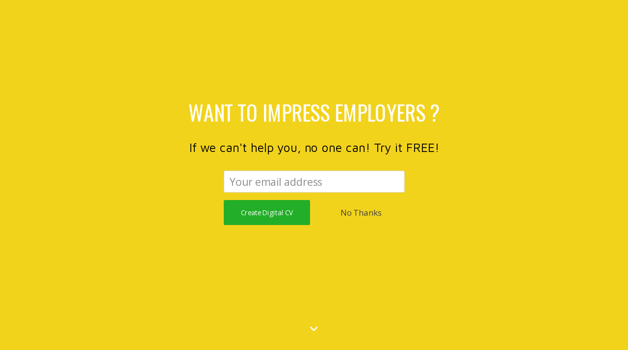

--- FILE ---
content_type: text/plain
request_url: https://www.google-analytics.com/j/collect?v=1&_v=j102&a=2068983488&t=pageview&_s=1&dl=https%3A%2F%2Fcvcrow.com%2Fassistant-manager-ahmedabad-gj-3%2Fnavin_resume%2F&ul=en-us%40posix&dt=Navin_Resume%20-%20CV%20Crow&sr=1280x720&vp=1280x720&_u=IEBAAEABAAAAACAAI~&jid=778092158&gjid=42114735&cid=2025665041.1768990182&tid=UA-75937818-1&_gid=1670686300.1768990182&_r=1&_slc=1&z=2032198479
body_size: -449
content:
2,cG-MX44W4QY7D